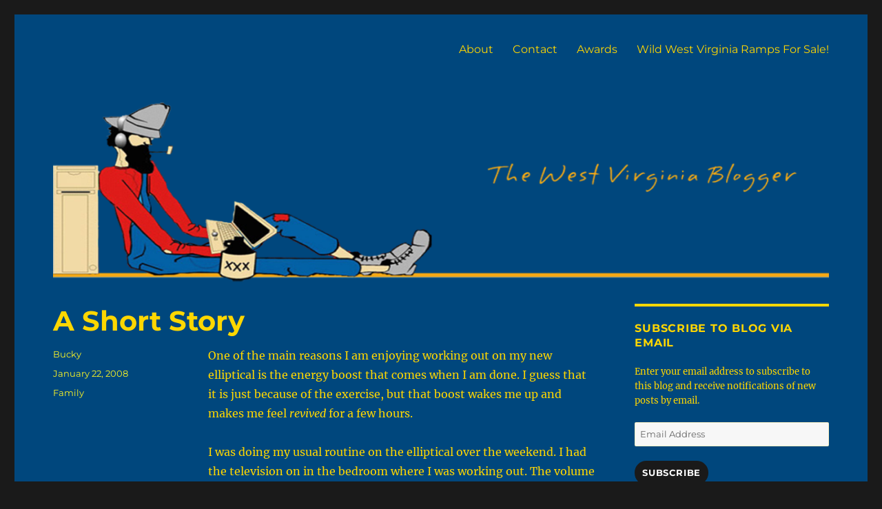

--- FILE ---
content_type: text/html; charset=UTF-8
request_url: https://bloggingwv.com/a-short-story/
body_size: 14774
content:
<!DOCTYPE html>
<html lang="en-US" class="no-js">
<head>
	<meta charset="UTF-8">
	<meta name="viewport" content="width=device-width, initial-scale=1">
	<link rel="profile" href="https://gmpg.org/xfn/11">
		<link rel="pingback" href="https://bloggingwv.com/xmlrpc.php">
		<script>(function(html){html.className = html.className.replace(/\bno-js\b/,'js')})(document.documentElement);</script>
<title>A Short Story &#8211; The WVb</title>
<meta name='robots' content='max-image-preview:large' />
<link rel='dns-prefetch' href='//stats.wp.com' />
<link rel='preconnect' href='//c0.wp.com' />
<link rel="alternate" type="application/rss+xml" title="The WVb &raquo; Feed" href="https://bloggingwv.com/feed/" />
<link rel="alternate" type="application/rss+xml" title="The WVb &raquo; Comments Feed" href="https://bloggingwv.com/comments/feed/" />
<link rel="alternate" type="application/rss+xml" title="The WVb &raquo; A Short Story Comments Feed" href="https://bloggingwv.com/a-short-story/feed/" />
<link rel="alternate" title="oEmbed (JSON)" type="application/json+oembed" href="https://bloggingwv.com/wp-json/oembed/1.0/embed?url=https%3A%2F%2Fbloggingwv.com%2Fa-short-story%2F" />
<link rel="alternate" title="oEmbed (XML)" type="text/xml+oembed" href="https://bloggingwv.com/wp-json/oembed/1.0/embed?url=https%3A%2F%2Fbloggingwv.com%2Fa-short-story%2F&#038;format=xml" />
<!-- bloggingwv.com is managing ads with Advanced Ads 2.0.16 – https://wpadvancedads.com/ --><script id="blogg-ready">
			window.advanced_ads_ready=function(e,a){a=a||"complete";var d=function(e){return"interactive"===a?"loading"!==e:"complete"===e};d(document.readyState)?e():document.addEventListener("readystatechange",(function(a){d(a.target.readyState)&&e()}),{once:"interactive"===a})},window.advanced_ads_ready_queue=window.advanced_ads_ready_queue||[];		</script>
		<style id='wp-img-auto-sizes-contain-inline-css'>
img:is([sizes=auto i],[sizes^="auto," i]){contain-intrinsic-size:3000px 1500px}
/*# sourceURL=wp-img-auto-sizes-contain-inline-css */
</style>

<link rel='stylesheet' id='twentysixteen-jetpack-css' href='https://c0.wp.com/p/jetpack/15.4/modules/theme-tools/compat/twentysixteen.css' media='all' />
<style id='wp-emoji-styles-inline-css'>

	img.wp-smiley, img.emoji {
		display: inline !important;
		border: none !important;
		box-shadow: none !important;
		height: 1em !important;
		width: 1em !important;
		margin: 0 0.07em !important;
		vertical-align: -0.1em !important;
		background: none !important;
		padding: 0 !important;
	}
/*# sourceURL=wp-emoji-styles-inline-css */
</style>
<link rel='stylesheet' id='wp-block-library-css' href='https://c0.wp.com/c/6.9/wp-includes/css/dist/block-library/style.min.css' media='all' />
<style id='wp-block-archives-inline-css'>
.wp-block-archives{box-sizing:border-box}.wp-block-archives-dropdown label{display:block}
/*# sourceURL=https://c0.wp.com/c/6.9/wp-includes/blocks/archives/style.min.css */
</style>
<style id='wp-block-heading-inline-css'>
h1:where(.wp-block-heading).has-background,h2:where(.wp-block-heading).has-background,h3:where(.wp-block-heading).has-background,h4:where(.wp-block-heading).has-background,h5:where(.wp-block-heading).has-background,h6:where(.wp-block-heading).has-background{padding:1.25em 2.375em}h1.has-text-align-left[style*=writing-mode]:where([style*=vertical-lr]),h1.has-text-align-right[style*=writing-mode]:where([style*=vertical-rl]),h2.has-text-align-left[style*=writing-mode]:where([style*=vertical-lr]),h2.has-text-align-right[style*=writing-mode]:where([style*=vertical-rl]),h3.has-text-align-left[style*=writing-mode]:where([style*=vertical-lr]),h3.has-text-align-right[style*=writing-mode]:where([style*=vertical-rl]),h4.has-text-align-left[style*=writing-mode]:where([style*=vertical-lr]),h4.has-text-align-right[style*=writing-mode]:where([style*=vertical-rl]),h5.has-text-align-left[style*=writing-mode]:where([style*=vertical-lr]),h5.has-text-align-right[style*=writing-mode]:where([style*=vertical-rl]),h6.has-text-align-left[style*=writing-mode]:where([style*=vertical-lr]),h6.has-text-align-right[style*=writing-mode]:where([style*=vertical-rl]){rotate:180deg}
/*# sourceURL=https://c0.wp.com/c/6.9/wp-includes/blocks/heading/style.min.css */
</style>
<style id='wp-block-image-inline-css'>
.wp-block-image>a,.wp-block-image>figure>a{display:inline-block}.wp-block-image img{box-sizing:border-box;height:auto;max-width:100%;vertical-align:bottom}@media not (prefers-reduced-motion){.wp-block-image img.hide{visibility:hidden}.wp-block-image img.show{animation:show-content-image .4s}}.wp-block-image[style*=border-radius] img,.wp-block-image[style*=border-radius]>a{border-radius:inherit}.wp-block-image.has-custom-border img{box-sizing:border-box}.wp-block-image.aligncenter{text-align:center}.wp-block-image.alignfull>a,.wp-block-image.alignwide>a{width:100%}.wp-block-image.alignfull img,.wp-block-image.alignwide img{height:auto;width:100%}.wp-block-image .aligncenter,.wp-block-image .alignleft,.wp-block-image .alignright,.wp-block-image.aligncenter,.wp-block-image.alignleft,.wp-block-image.alignright{display:table}.wp-block-image .aligncenter>figcaption,.wp-block-image .alignleft>figcaption,.wp-block-image .alignright>figcaption,.wp-block-image.aligncenter>figcaption,.wp-block-image.alignleft>figcaption,.wp-block-image.alignright>figcaption{caption-side:bottom;display:table-caption}.wp-block-image .alignleft{float:left;margin:.5em 1em .5em 0}.wp-block-image .alignright{float:right;margin:.5em 0 .5em 1em}.wp-block-image .aligncenter{margin-left:auto;margin-right:auto}.wp-block-image :where(figcaption){margin-bottom:1em;margin-top:.5em}.wp-block-image.is-style-circle-mask img{border-radius:9999px}@supports ((-webkit-mask-image:none) or (mask-image:none)) or (-webkit-mask-image:none){.wp-block-image.is-style-circle-mask img{border-radius:0;-webkit-mask-image:url('data:image/svg+xml;utf8,<svg viewBox="0 0 100 100" xmlns="http://www.w3.org/2000/svg"><circle cx="50" cy="50" r="50"/></svg>');mask-image:url('data:image/svg+xml;utf8,<svg viewBox="0 0 100 100" xmlns="http://www.w3.org/2000/svg"><circle cx="50" cy="50" r="50"/></svg>');mask-mode:alpha;-webkit-mask-position:center;mask-position:center;-webkit-mask-repeat:no-repeat;mask-repeat:no-repeat;-webkit-mask-size:contain;mask-size:contain}}:root :where(.wp-block-image.is-style-rounded img,.wp-block-image .is-style-rounded img){border-radius:9999px}.wp-block-image figure{margin:0}.wp-lightbox-container{display:flex;flex-direction:column;position:relative}.wp-lightbox-container img{cursor:zoom-in}.wp-lightbox-container img:hover+button{opacity:1}.wp-lightbox-container button{align-items:center;backdrop-filter:blur(16px) saturate(180%);background-color:#5a5a5a40;border:none;border-radius:4px;cursor:zoom-in;display:flex;height:20px;justify-content:center;opacity:0;padding:0;position:absolute;right:16px;text-align:center;top:16px;width:20px;z-index:100}@media not (prefers-reduced-motion){.wp-lightbox-container button{transition:opacity .2s ease}}.wp-lightbox-container button:focus-visible{outline:3px auto #5a5a5a40;outline:3px auto -webkit-focus-ring-color;outline-offset:3px}.wp-lightbox-container button:hover{cursor:pointer;opacity:1}.wp-lightbox-container button:focus{opacity:1}.wp-lightbox-container button:focus,.wp-lightbox-container button:hover,.wp-lightbox-container button:not(:hover):not(:active):not(.has-background){background-color:#5a5a5a40;border:none}.wp-lightbox-overlay{box-sizing:border-box;cursor:zoom-out;height:100vh;left:0;overflow:hidden;position:fixed;top:0;visibility:hidden;width:100%;z-index:100000}.wp-lightbox-overlay .close-button{align-items:center;cursor:pointer;display:flex;justify-content:center;min-height:40px;min-width:40px;padding:0;position:absolute;right:calc(env(safe-area-inset-right) + 16px);top:calc(env(safe-area-inset-top) + 16px);z-index:5000000}.wp-lightbox-overlay .close-button:focus,.wp-lightbox-overlay .close-button:hover,.wp-lightbox-overlay .close-button:not(:hover):not(:active):not(.has-background){background:none;border:none}.wp-lightbox-overlay .lightbox-image-container{height:var(--wp--lightbox-container-height);left:50%;overflow:hidden;position:absolute;top:50%;transform:translate(-50%,-50%);transform-origin:top left;width:var(--wp--lightbox-container-width);z-index:9999999999}.wp-lightbox-overlay .wp-block-image{align-items:center;box-sizing:border-box;display:flex;height:100%;justify-content:center;margin:0;position:relative;transform-origin:0 0;width:100%;z-index:3000000}.wp-lightbox-overlay .wp-block-image img{height:var(--wp--lightbox-image-height);min-height:var(--wp--lightbox-image-height);min-width:var(--wp--lightbox-image-width);width:var(--wp--lightbox-image-width)}.wp-lightbox-overlay .wp-block-image figcaption{display:none}.wp-lightbox-overlay button{background:none;border:none}.wp-lightbox-overlay .scrim{background-color:#fff;height:100%;opacity:.9;position:absolute;width:100%;z-index:2000000}.wp-lightbox-overlay.active{visibility:visible}@media not (prefers-reduced-motion){.wp-lightbox-overlay.active{animation:turn-on-visibility .25s both}.wp-lightbox-overlay.active img{animation:turn-on-visibility .35s both}.wp-lightbox-overlay.show-closing-animation:not(.active){animation:turn-off-visibility .35s both}.wp-lightbox-overlay.show-closing-animation:not(.active) img{animation:turn-off-visibility .25s both}.wp-lightbox-overlay.zoom.active{animation:none;opacity:1;visibility:visible}.wp-lightbox-overlay.zoom.active .lightbox-image-container{animation:lightbox-zoom-in .4s}.wp-lightbox-overlay.zoom.active .lightbox-image-container img{animation:none}.wp-lightbox-overlay.zoom.active .scrim{animation:turn-on-visibility .4s forwards}.wp-lightbox-overlay.zoom.show-closing-animation:not(.active){animation:none}.wp-lightbox-overlay.zoom.show-closing-animation:not(.active) .lightbox-image-container{animation:lightbox-zoom-out .4s}.wp-lightbox-overlay.zoom.show-closing-animation:not(.active) .lightbox-image-container img{animation:none}.wp-lightbox-overlay.zoom.show-closing-animation:not(.active) .scrim{animation:turn-off-visibility .4s forwards}}@keyframes show-content-image{0%{visibility:hidden}99%{visibility:hidden}to{visibility:visible}}@keyframes turn-on-visibility{0%{opacity:0}to{opacity:1}}@keyframes turn-off-visibility{0%{opacity:1;visibility:visible}99%{opacity:0;visibility:visible}to{opacity:0;visibility:hidden}}@keyframes lightbox-zoom-in{0%{transform:translate(calc((-100vw + var(--wp--lightbox-scrollbar-width))/2 + var(--wp--lightbox-initial-left-position)),calc(-50vh + var(--wp--lightbox-initial-top-position))) scale(var(--wp--lightbox-scale))}to{transform:translate(-50%,-50%) scale(1)}}@keyframes lightbox-zoom-out{0%{transform:translate(-50%,-50%) scale(1);visibility:visible}99%{visibility:visible}to{transform:translate(calc((-100vw + var(--wp--lightbox-scrollbar-width))/2 + var(--wp--lightbox-initial-left-position)),calc(-50vh + var(--wp--lightbox-initial-top-position))) scale(var(--wp--lightbox-scale));visibility:hidden}}
/*# sourceURL=https://c0.wp.com/c/6.9/wp-includes/blocks/image/style.min.css */
</style>
<style id='wp-block-image-theme-inline-css'>
:root :where(.wp-block-image figcaption){color:#555;font-size:13px;text-align:center}.is-dark-theme :root :where(.wp-block-image figcaption){color:#ffffffa6}.wp-block-image{margin:0 0 1em}
/*# sourceURL=https://c0.wp.com/c/6.9/wp-includes/blocks/image/theme.min.css */
</style>
<style id='wp-block-columns-inline-css'>
.wp-block-columns{box-sizing:border-box;display:flex;flex-wrap:wrap!important}@media (min-width:782px){.wp-block-columns{flex-wrap:nowrap!important}}.wp-block-columns{align-items:normal!important}.wp-block-columns.are-vertically-aligned-top{align-items:flex-start}.wp-block-columns.are-vertically-aligned-center{align-items:center}.wp-block-columns.are-vertically-aligned-bottom{align-items:flex-end}@media (max-width:781px){.wp-block-columns:not(.is-not-stacked-on-mobile)>.wp-block-column{flex-basis:100%!important}}@media (min-width:782px){.wp-block-columns:not(.is-not-stacked-on-mobile)>.wp-block-column{flex-basis:0;flex-grow:1}.wp-block-columns:not(.is-not-stacked-on-mobile)>.wp-block-column[style*=flex-basis]{flex-grow:0}}.wp-block-columns.is-not-stacked-on-mobile{flex-wrap:nowrap!important}.wp-block-columns.is-not-stacked-on-mobile>.wp-block-column{flex-basis:0;flex-grow:1}.wp-block-columns.is-not-stacked-on-mobile>.wp-block-column[style*=flex-basis]{flex-grow:0}:where(.wp-block-columns){margin-bottom:1.75em}:where(.wp-block-columns.has-background){padding:1.25em 2.375em}.wp-block-column{flex-grow:1;min-width:0;overflow-wrap:break-word;word-break:break-word}.wp-block-column.is-vertically-aligned-top{align-self:flex-start}.wp-block-column.is-vertically-aligned-center{align-self:center}.wp-block-column.is-vertically-aligned-bottom{align-self:flex-end}.wp-block-column.is-vertically-aligned-stretch{align-self:stretch}.wp-block-column.is-vertically-aligned-bottom,.wp-block-column.is-vertically-aligned-center,.wp-block-column.is-vertically-aligned-top{width:100%}
/*# sourceURL=https://c0.wp.com/c/6.9/wp-includes/blocks/columns/style.min.css */
</style>
<style id='global-styles-inline-css'>
:root{--wp--preset--aspect-ratio--square: 1;--wp--preset--aspect-ratio--4-3: 4/3;--wp--preset--aspect-ratio--3-4: 3/4;--wp--preset--aspect-ratio--3-2: 3/2;--wp--preset--aspect-ratio--2-3: 2/3;--wp--preset--aspect-ratio--16-9: 16/9;--wp--preset--aspect-ratio--9-16: 9/16;--wp--preset--color--black: #000000;--wp--preset--color--cyan-bluish-gray: #abb8c3;--wp--preset--color--white: #fff;--wp--preset--color--pale-pink: #f78da7;--wp--preset--color--vivid-red: #cf2e2e;--wp--preset--color--luminous-vivid-orange: #ff6900;--wp--preset--color--luminous-vivid-amber: #fcb900;--wp--preset--color--light-green-cyan: #7bdcb5;--wp--preset--color--vivid-green-cyan: #00d084;--wp--preset--color--pale-cyan-blue: #8ed1fc;--wp--preset--color--vivid-cyan-blue: #0693e3;--wp--preset--color--vivid-purple: #9b51e0;--wp--preset--color--dark-gray: #1a1a1a;--wp--preset--color--medium-gray: #686868;--wp--preset--color--light-gray: #e5e5e5;--wp--preset--color--blue-gray: #4d545c;--wp--preset--color--bright-blue: #007acc;--wp--preset--color--light-blue: #9adffd;--wp--preset--color--dark-brown: #402b30;--wp--preset--color--medium-brown: #774e24;--wp--preset--color--dark-red: #640c1f;--wp--preset--color--bright-red: #ff675f;--wp--preset--color--yellow: #ffef8e;--wp--preset--gradient--vivid-cyan-blue-to-vivid-purple: linear-gradient(135deg,rgb(6,147,227) 0%,rgb(155,81,224) 100%);--wp--preset--gradient--light-green-cyan-to-vivid-green-cyan: linear-gradient(135deg,rgb(122,220,180) 0%,rgb(0,208,130) 100%);--wp--preset--gradient--luminous-vivid-amber-to-luminous-vivid-orange: linear-gradient(135deg,rgb(252,185,0) 0%,rgb(255,105,0) 100%);--wp--preset--gradient--luminous-vivid-orange-to-vivid-red: linear-gradient(135deg,rgb(255,105,0) 0%,rgb(207,46,46) 100%);--wp--preset--gradient--very-light-gray-to-cyan-bluish-gray: linear-gradient(135deg,rgb(238,238,238) 0%,rgb(169,184,195) 100%);--wp--preset--gradient--cool-to-warm-spectrum: linear-gradient(135deg,rgb(74,234,220) 0%,rgb(151,120,209) 20%,rgb(207,42,186) 40%,rgb(238,44,130) 60%,rgb(251,105,98) 80%,rgb(254,248,76) 100%);--wp--preset--gradient--blush-light-purple: linear-gradient(135deg,rgb(255,206,236) 0%,rgb(152,150,240) 100%);--wp--preset--gradient--blush-bordeaux: linear-gradient(135deg,rgb(254,205,165) 0%,rgb(254,45,45) 50%,rgb(107,0,62) 100%);--wp--preset--gradient--luminous-dusk: linear-gradient(135deg,rgb(255,203,112) 0%,rgb(199,81,192) 50%,rgb(65,88,208) 100%);--wp--preset--gradient--pale-ocean: linear-gradient(135deg,rgb(255,245,203) 0%,rgb(182,227,212) 50%,rgb(51,167,181) 100%);--wp--preset--gradient--electric-grass: linear-gradient(135deg,rgb(202,248,128) 0%,rgb(113,206,126) 100%);--wp--preset--gradient--midnight: linear-gradient(135deg,rgb(2,3,129) 0%,rgb(40,116,252) 100%);--wp--preset--font-size--small: 13px;--wp--preset--font-size--medium: 20px;--wp--preset--font-size--large: 36px;--wp--preset--font-size--x-large: 42px;--wp--preset--spacing--20: 0.44rem;--wp--preset--spacing--30: 0.67rem;--wp--preset--spacing--40: 1rem;--wp--preset--spacing--50: 1.5rem;--wp--preset--spacing--60: 2.25rem;--wp--preset--spacing--70: 3.38rem;--wp--preset--spacing--80: 5.06rem;--wp--preset--shadow--natural: 6px 6px 9px rgba(0, 0, 0, 0.2);--wp--preset--shadow--deep: 12px 12px 50px rgba(0, 0, 0, 0.4);--wp--preset--shadow--sharp: 6px 6px 0px rgba(0, 0, 0, 0.2);--wp--preset--shadow--outlined: 6px 6px 0px -3px rgb(255, 255, 255), 6px 6px rgb(0, 0, 0);--wp--preset--shadow--crisp: 6px 6px 0px rgb(0, 0, 0);}:where(.is-layout-flex){gap: 0.5em;}:where(.is-layout-grid){gap: 0.5em;}body .is-layout-flex{display: flex;}.is-layout-flex{flex-wrap: wrap;align-items: center;}.is-layout-flex > :is(*, div){margin: 0;}body .is-layout-grid{display: grid;}.is-layout-grid > :is(*, div){margin: 0;}:where(.wp-block-columns.is-layout-flex){gap: 2em;}:where(.wp-block-columns.is-layout-grid){gap: 2em;}:where(.wp-block-post-template.is-layout-flex){gap: 1.25em;}:where(.wp-block-post-template.is-layout-grid){gap: 1.25em;}.has-black-color{color: var(--wp--preset--color--black) !important;}.has-cyan-bluish-gray-color{color: var(--wp--preset--color--cyan-bluish-gray) !important;}.has-white-color{color: var(--wp--preset--color--white) !important;}.has-pale-pink-color{color: var(--wp--preset--color--pale-pink) !important;}.has-vivid-red-color{color: var(--wp--preset--color--vivid-red) !important;}.has-luminous-vivid-orange-color{color: var(--wp--preset--color--luminous-vivid-orange) !important;}.has-luminous-vivid-amber-color{color: var(--wp--preset--color--luminous-vivid-amber) !important;}.has-light-green-cyan-color{color: var(--wp--preset--color--light-green-cyan) !important;}.has-vivid-green-cyan-color{color: var(--wp--preset--color--vivid-green-cyan) !important;}.has-pale-cyan-blue-color{color: var(--wp--preset--color--pale-cyan-blue) !important;}.has-vivid-cyan-blue-color{color: var(--wp--preset--color--vivid-cyan-blue) !important;}.has-vivid-purple-color{color: var(--wp--preset--color--vivid-purple) !important;}.has-black-background-color{background-color: var(--wp--preset--color--black) !important;}.has-cyan-bluish-gray-background-color{background-color: var(--wp--preset--color--cyan-bluish-gray) !important;}.has-white-background-color{background-color: var(--wp--preset--color--white) !important;}.has-pale-pink-background-color{background-color: var(--wp--preset--color--pale-pink) !important;}.has-vivid-red-background-color{background-color: var(--wp--preset--color--vivid-red) !important;}.has-luminous-vivid-orange-background-color{background-color: var(--wp--preset--color--luminous-vivid-orange) !important;}.has-luminous-vivid-amber-background-color{background-color: var(--wp--preset--color--luminous-vivid-amber) !important;}.has-light-green-cyan-background-color{background-color: var(--wp--preset--color--light-green-cyan) !important;}.has-vivid-green-cyan-background-color{background-color: var(--wp--preset--color--vivid-green-cyan) !important;}.has-pale-cyan-blue-background-color{background-color: var(--wp--preset--color--pale-cyan-blue) !important;}.has-vivid-cyan-blue-background-color{background-color: var(--wp--preset--color--vivid-cyan-blue) !important;}.has-vivid-purple-background-color{background-color: var(--wp--preset--color--vivid-purple) !important;}.has-black-border-color{border-color: var(--wp--preset--color--black) !important;}.has-cyan-bluish-gray-border-color{border-color: var(--wp--preset--color--cyan-bluish-gray) !important;}.has-white-border-color{border-color: var(--wp--preset--color--white) !important;}.has-pale-pink-border-color{border-color: var(--wp--preset--color--pale-pink) !important;}.has-vivid-red-border-color{border-color: var(--wp--preset--color--vivid-red) !important;}.has-luminous-vivid-orange-border-color{border-color: var(--wp--preset--color--luminous-vivid-orange) !important;}.has-luminous-vivid-amber-border-color{border-color: var(--wp--preset--color--luminous-vivid-amber) !important;}.has-light-green-cyan-border-color{border-color: var(--wp--preset--color--light-green-cyan) !important;}.has-vivid-green-cyan-border-color{border-color: var(--wp--preset--color--vivid-green-cyan) !important;}.has-pale-cyan-blue-border-color{border-color: var(--wp--preset--color--pale-cyan-blue) !important;}.has-vivid-cyan-blue-border-color{border-color: var(--wp--preset--color--vivid-cyan-blue) !important;}.has-vivid-purple-border-color{border-color: var(--wp--preset--color--vivid-purple) !important;}.has-vivid-cyan-blue-to-vivid-purple-gradient-background{background: var(--wp--preset--gradient--vivid-cyan-blue-to-vivid-purple) !important;}.has-light-green-cyan-to-vivid-green-cyan-gradient-background{background: var(--wp--preset--gradient--light-green-cyan-to-vivid-green-cyan) !important;}.has-luminous-vivid-amber-to-luminous-vivid-orange-gradient-background{background: var(--wp--preset--gradient--luminous-vivid-amber-to-luminous-vivid-orange) !important;}.has-luminous-vivid-orange-to-vivid-red-gradient-background{background: var(--wp--preset--gradient--luminous-vivid-orange-to-vivid-red) !important;}.has-very-light-gray-to-cyan-bluish-gray-gradient-background{background: var(--wp--preset--gradient--very-light-gray-to-cyan-bluish-gray) !important;}.has-cool-to-warm-spectrum-gradient-background{background: var(--wp--preset--gradient--cool-to-warm-spectrum) !important;}.has-blush-light-purple-gradient-background{background: var(--wp--preset--gradient--blush-light-purple) !important;}.has-blush-bordeaux-gradient-background{background: var(--wp--preset--gradient--blush-bordeaux) !important;}.has-luminous-dusk-gradient-background{background: var(--wp--preset--gradient--luminous-dusk) !important;}.has-pale-ocean-gradient-background{background: var(--wp--preset--gradient--pale-ocean) !important;}.has-electric-grass-gradient-background{background: var(--wp--preset--gradient--electric-grass) !important;}.has-midnight-gradient-background{background: var(--wp--preset--gradient--midnight) !important;}.has-small-font-size{font-size: var(--wp--preset--font-size--small) !important;}.has-medium-font-size{font-size: var(--wp--preset--font-size--medium) !important;}.has-large-font-size{font-size: var(--wp--preset--font-size--large) !important;}.has-x-large-font-size{font-size: var(--wp--preset--font-size--x-large) !important;}
:where(.wp-block-columns.is-layout-flex){gap: 2em;}:where(.wp-block-columns.is-layout-grid){gap: 2em;}
/*# sourceURL=global-styles-inline-css */
</style>
<style id='core-block-supports-inline-css'>
.wp-container-core-columns-is-layout-9d6595d7{flex-wrap:nowrap;}
/*# sourceURL=core-block-supports-inline-css */
</style>

<style id='classic-theme-styles-inline-css'>
/*! This file is auto-generated */
.wp-block-button__link{color:#fff;background-color:#32373c;border-radius:9999px;box-shadow:none;text-decoration:none;padding:calc(.667em + 2px) calc(1.333em + 2px);font-size:1.125em}.wp-block-file__button{background:#32373c;color:#fff;text-decoration:none}
/*# sourceURL=/wp-includes/css/classic-themes.min.css */
</style>
<link rel='stylesheet' id='twentysixteen-fonts-css' href='https://bloggingwv.com/wp-content/themes/twentysixteen/fonts/merriweather-plus-montserrat-plus-inconsolata.css?ver=20230328' media='all' />
<link rel='stylesheet' id='genericons-css' href='https://c0.wp.com/p/jetpack/15.4/_inc/genericons/genericons/genericons.css' media='all' />
<link rel='stylesheet' id='twentysixteen-style-css' href='https://bloggingwv.com/wp-content/themes/twentysixteen/style.css?ver=20240716' media='all' />
<style id='twentysixteen-style-inline-css'>

		/* Custom Page Background Color */
		.site {
			background-color: #00477d;
		}

		mark,
		ins,
		button,
		button[disabled]:hover,
		button[disabled]:focus,
		input[type="button"],
		input[type="button"][disabled]:hover,
		input[type="button"][disabled]:focus,
		input[type="reset"],
		input[type="reset"][disabled]:hover,
		input[type="reset"][disabled]:focus,
		input[type="submit"],
		input[type="submit"][disabled]:hover,
		input[type="submit"][disabled]:focus,
		.menu-toggle.toggled-on,
		.menu-toggle.toggled-on:hover,
		.menu-toggle.toggled-on:focus,
		.pagination .prev,
		.pagination .next,
		.pagination .prev:hover,
		.pagination .prev:focus,
		.pagination .next:hover,
		.pagination .next:focus,
		.pagination .nav-links:before,
		.pagination .nav-links:after,
		.widget_calendar tbody a,
		.widget_calendar tbody a:hover,
		.widget_calendar tbody a:focus,
		.page-links a,
		.page-links a:hover,
		.page-links a:focus {
			color: #00477d;
		}

		@media screen and (min-width: 56.875em) {
			.main-navigation ul ul li {
				background-color: #00477d;
			}

			.main-navigation ul ul:after {
				border-top-color: #00477d;
				border-bottom-color: #00477d;
			}
		}
	

		/* Custom Link Color */
		.menu-toggle:hover,
		.menu-toggle:focus,
		a,
		.main-navigation a:hover,
		.main-navigation a:focus,
		.dropdown-toggle:hover,
		.dropdown-toggle:focus,
		.social-navigation a:hover:before,
		.social-navigation a:focus:before,
		.post-navigation a:hover .post-title,
		.post-navigation a:focus .post-title,
		.tagcloud a:hover,
		.tagcloud a:focus,
		.site-branding .site-title a:hover,
		.site-branding .site-title a:focus,
		.entry-title a:hover,
		.entry-title a:focus,
		.entry-footer a:hover,
		.entry-footer a:focus,
		.comment-metadata a:hover,
		.comment-metadata a:focus,
		.pingback .comment-edit-link:hover,
		.pingback .comment-edit-link:focus,
		.comment-reply-link,
		.comment-reply-link:hover,
		.comment-reply-link:focus,
		.required,
		.site-info a:hover,
		.site-info a:focus {
			color: #c4b43c;
		}

		mark,
		ins,
		button:hover,
		button:focus,
		input[type="button"]:hover,
		input[type="button"]:focus,
		input[type="reset"]:hover,
		input[type="reset"]:focus,
		input[type="submit"]:hover,
		input[type="submit"]:focus,
		.pagination .prev:hover,
		.pagination .prev:focus,
		.pagination .next:hover,
		.pagination .next:focus,
		.widget_calendar tbody a,
		.page-links a:hover,
		.page-links a:focus {
			background-color: #c4b43c;
		}

		input[type="date"]:focus,
		input[type="time"]:focus,
		input[type="datetime-local"]:focus,
		input[type="week"]:focus,
		input[type="month"]:focus,
		input[type="text"]:focus,
		input[type="email"]:focus,
		input[type="url"]:focus,
		input[type="password"]:focus,
		input[type="search"]:focus,
		input[type="tel"]:focus,
		input[type="number"]:focus,
		textarea:focus,
		.tagcloud a:hover,
		.tagcloud a:focus,
		.menu-toggle:hover,
		.menu-toggle:focus {
			border-color: #c4b43c;
		}

		@media screen and (min-width: 56.875em) {
			.main-navigation li:hover > a,
			.main-navigation li.focus > a {
				color: #c4b43c;
			}
		}
	

		/* Custom Main Text Color */
		body,
		blockquote cite,
		blockquote small,
		.main-navigation a,
		.menu-toggle,
		.dropdown-toggle,
		.social-navigation a,
		.post-navigation a,
		.pagination a:hover,
		.pagination a:focus,
		.widget-title a,
		.site-branding .site-title a,
		.entry-title a,
		.page-links > .page-links-title,
		.comment-author,
		.comment-reply-title small a:hover,
		.comment-reply-title small a:focus {
			color: #ffd700
		}

		blockquote,
		.menu-toggle.toggled-on,
		.menu-toggle.toggled-on:hover,
		.menu-toggle.toggled-on:focus,
		.post-navigation,
		.post-navigation div + div,
		.pagination,
		.widget,
		.page-header,
		.page-links a,
		.comments-title,
		.comment-reply-title {
			border-color: #ffd700;
		}

		button,
		button[disabled]:hover,
		button[disabled]:focus,
		input[type="button"],
		input[type="button"][disabled]:hover,
		input[type="button"][disabled]:focus,
		input[type="reset"],
		input[type="reset"][disabled]:hover,
		input[type="reset"][disabled]:focus,
		input[type="submit"],
		input[type="submit"][disabled]:hover,
		input[type="submit"][disabled]:focus,
		.menu-toggle.toggled-on,
		.menu-toggle.toggled-on:hover,
		.menu-toggle.toggled-on:focus,
		.pagination:before,
		.pagination:after,
		.pagination .prev,
		.pagination .next,
		.page-links a {
			background-color: #ffd700;
		}

		/* Border Color */
		fieldset,
		pre,
		abbr,
		acronym,
		table,
		th,
		td,
		input[type="date"],
		input[type="time"],
		input[type="datetime-local"],
		input[type="week"],
		input[type="month"],
		input[type="text"],
		input[type="email"],
		input[type="url"],
		input[type="password"],
		input[type="search"],
		input[type="tel"],
		input[type="number"],
		textarea,
		.main-navigation li,
		.main-navigation .primary-menu,
		.menu-toggle,
		.dropdown-toggle:after,
		.social-navigation a,
		.image-navigation,
		.comment-navigation,
		.tagcloud a,
		.entry-content,
		.entry-summary,
		.page-links a,
		.page-links > span,
		.comment-list article,
		.comment-list .pingback,
		.comment-list .trackback,
		.comment-reply-link,
		.no-comments,
		.widecolumn .mu_register .mu_alert {
			border-color: #ffd700; /* Fallback for IE7 and IE8 */
			border-color: rgba( 255, 215, 0, 0.2);
		}

		hr,
		code {
			background-color: #ffd700; /* Fallback for IE7 and IE8 */
			background-color: rgba( 255, 215, 0, 0.2);
		}

		@media screen and (min-width: 56.875em) {
			.main-navigation ul ul,
			.main-navigation ul ul li {
				border-color: rgba( 255, 215, 0, 0.2);
			}

			.main-navigation ul ul:before {
				border-top-color: rgba( 255, 215, 0, 0.2);
				border-bottom-color: rgba( 255, 215, 0, 0.2);
			}
		}
	

		/* Custom Secondary Text Color */

		/**
		 * IE8 and earlier will drop any block with CSS3 selectors.
		 * Do not combine these styles with the next block.
		 */
		body:not(.search-results) .entry-summary {
			color: #fff723;
		}

		blockquote,
		.post-password-form label,
		a:hover,
		a:focus,
		a:active,
		.post-navigation .meta-nav,
		.image-navigation,
		.comment-navigation,
		.widget_recent_entries .post-date,
		.widget_rss .rss-date,
		.widget_rss cite,
		.site-description,
		.author-bio,
		.entry-footer,
		.entry-footer a,
		.sticky-post,
		.taxonomy-description,
		.entry-caption,
		.comment-metadata,
		.pingback .edit-link,
		.comment-metadata a,
		.pingback .comment-edit-link,
		.comment-form label,
		.comment-notes,
		.comment-awaiting-moderation,
		.logged-in-as,
		.form-allowed-tags,
		.site-info,
		.site-info a,
		.wp-caption .wp-caption-text,
		.gallery-caption,
		.widecolumn label,
		.widecolumn .mu_register label {
			color: #fff723;
		}

		.widget_calendar tbody a:hover,
		.widget_calendar tbody a:focus {
			background-color: #fff723;
		}
	
/*# sourceURL=twentysixteen-style-inline-css */
</style>
<link rel='stylesheet' id='twentysixteen-block-style-css' href='https://bloggingwv.com/wp-content/themes/twentysixteen/css/blocks.css?ver=20240117' media='all' />
<link rel='stylesheet' id='jetpack-subscriptions-css' href='https://c0.wp.com/p/jetpack/15.4/_inc/build/subscriptions/subscriptions.min.css' media='all' />
<link rel='stylesheet' id='wp-add-custom-css-css' href='https://bloggingwv.com?display_custom_css=css&#038;ver=50cf96dac2d389cb6b2ca1d9c7cfc56a' media='all' />
<script src="https://c0.wp.com/c/6.9/wp-includes/js/jquery/jquery.min.js" id="jquery-core-js"></script>
<script src="https://c0.wp.com/c/6.9/wp-includes/js/jquery/jquery-migrate.min.js" id="jquery-migrate-js"></script>
<script id="twentysixteen-script-js-extra">
var screenReaderText = {"expand":"expand child menu","collapse":"collapse child menu"};
//# sourceURL=twentysixteen-script-js-extra
</script>
<script src="https://bloggingwv.com/wp-content/themes/twentysixteen/js/functions.js?ver=20230629" id="twentysixteen-script-js" defer data-wp-strategy="defer"></script>
<link rel="https://api.w.org/" href="https://bloggingwv.com/wp-json/" /><link rel="alternate" title="JSON" type="application/json" href="https://bloggingwv.com/wp-json/wp/v2/posts/1127" /><link rel="EditURI" type="application/rsd+xml" title="RSD" href="https://bloggingwv.com/xmlrpc.php?rsd" />

<link rel="canonical" href="https://bloggingwv.com/a-short-story/" />
<link rel='shortlink' href='https://bloggingwv.com/?p=1127' />
	<style>img#wpstats{display:none}</style>
				<style type="text/css" id="twentysixteen-header-css">
		.site-branding {
			margin: 0 auto 0 0;
		}

		.site-branding .site-title,
		.site-description {
			clip: rect(1px, 1px, 1px, 1px);
			position: absolute;
		}
		</style>
		<link rel="icon" href="https://bloggingwv.com/wp-content/uploads/2015/10/cropped-wv-logo-32x32.jpg" sizes="32x32" />
<link rel="icon" href="https://bloggingwv.com/wp-content/uploads/2015/10/cropped-wv-logo-192x192.jpg" sizes="192x192" />
<link rel="apple-touch-icon" href="https://bloggingwv.com/wp-content/uploads/2015/10/cropped-wv-logo-180x180.jpg" />
<meta name="msapplication-TileImage" content="https://bloggingwv.com/wp-content/uploads/2015/10/cropped-wv-logo-270x270.jpg" />
</head>

<body data-rsssl=1 class="wp-singular post-template-default single single-post postid-1127 single-format-standard wp-embed-responsive wp-theme-twentysixteen aa-prefix-blogg-">
<div id="page" class="site">
	<div class="site-inner">
		<a class="skip-link screen-reader-text" href="#content">
			Skip to content		</a>

		<header id="masthead" class="site-header">
			<div class="site-header-main">
				<div class="site-branding">
					
											<p class="site-title"><a href="https://bloggingwv.com/" rel="home">The WVb</a></p>
												<p class="site-description">(The West Virginia Blogger)</p>
									</div><!-- .site-branding -->

									<button id="menu-toggle" class="menu-toggle">Menu</button>

					<div id="site-header-menu" class="site-header-menu">
													<nav id="site-navigation" class="main-navigation" aria-label="Primary Menu">
								<div class="menu-nav-container"><ul id="menu-nav" class="primary-menu"><li id="menu-item-5828" class="menu-item menu-item-type-post_type menu-item-object-page menu-item-5828"><a href="https://bloggingwv.com/about/">About</a></li>
<li id="menu-item-5829" class="menu-item menu-item-type-post_type menu-item-object-page menu-item-5829"><a href="https://bloggingwv.com/contact/">Contact</a></li>
<li id="menu-item-5827" class="menu-item menu-item-type-post_type menu-item-object-page menu-item-5827"><a href="https://bloggingwv.com/awards/">Awards</a></li>
<li id="menu-item-3568" class="menu-item menu-item-type-post_type menu-item-object-page menu-item-3568"><a href="https://bloggingwv.com/wild-ramps-for-sale/">Wild West Virginia Ramps For Sale!</a></li>
</ul></div>							</nav><!-- .main-navigation -->
						
											</div><!-- .site-header-menu -->
							</div><!-- .site-header-main -->

											<div class="header-image">
					<a href="https://bloggingwv.com/" rel="home">
						<img src="https://bloggingwv.com/wp-content/uploads/2017/06/the_wvb_header_7.png" width="1200" height="280" alt="The WVb" sizes="(max-width: 709px) 85vw, (max-width: 909px) 81vw, (max-width: 1362px) 88vw, 1200px" srcset="https://bloggingwv.com/wp-content/uploads/2017/06/the_wvb_header_7.png 1200w, https://bloggingwv.com/wp-content/uploads/2017/06/the_wvb_header_7-150x35.png 150w, https://bloggingwv.com/wp-content/uploads/2017/06/the_wvb_header_7-800x187.png 800w, https://bloggingwv.com/wp-content/uploads/2017/06/the_wvb_header_7-768x179.png 768w, https://bloggingwv.com/wp-content/uploads/2017/06/the_wvb_header_7-1024x239.png 1024w" decoding="async" fetchpriority="high" />					</a>
				</div><!-- .header-image -->
					</header><!-- .site-header -->

		<div id="content" class="site-content">

<div id="primary" class="content-area">
	<main id="main" class="site-main">
		
<article id="post-1127" class="post-1127 post type-post status-publish format-standard hentry category-family">
	<header class="entry-header">
		<h1 class="entry-title">A Short Story</h1>	</header><!-- .entry-header -->

	
	
	<div class="entry-content">
		<p>One of the main reasons I am enjoying working out on my new elliptical is the energy boost that comes when I am done. I guess that it is just because of the exercise, but that boost wakes me up and makes me feel <em>revived</em> for a few hours.</p>
<p>I was doing my usual routine on the elliptical over the weekend. I had the television on in the bedroom where I was working out. The volume was low so I didn&#8217;t disturb anyone (the elliptical makes no noise). I was startled by a loud bang / pop that sounded like someone popping a brown paper bag that was full of air. This sound was immediately followed by shrieks of pain, several nasty curse words, and ultimately some whimpering, whining, and crying.</p>
<p>I stopped my workout short and ran to see what was going on. I found my wife in the floor holding her foot and trying not to cry. I asked her what happened, then I noticed that the baby gate looked as if someone had kicked it across the room. She had stepped over it just fine with her first foot, but the second foot was a few inches shy of clearing it. Her pinky toe had slammed into the top of the gate causing all sorts of problems. One of which was a broken toe&#8230;</p>
<p>It turned a lovely shade of purple in only a few minutes. She can barely stand on it now, so there will be no elliptical exercise for her for a few days / weeks. The worst part about it&#8230; ?  She broke this same toe about 2 years ago when she was walking through the kitchen and kicked the kitchen table leg..heh.</p>
	</div><!-- .entry-content -->

	<footer class="entry-footer">
		<span class="byline"><span class="author vcard"><span class="screen-reader-text">Author </span> <a class="url fn n" href="https://bloggingwv.com/author/admin/">Bucky</a></span></span><span class="posted-on"><span class="screen-reader-text">Posted on </span><a href="https://bloggingwv.com/a-short-story/" rel="bookmark"><time class="entry-date published" datetime="2008-01-22T07:12:29-05:00">January 22, 2008</time><time class="updated" datetime="2014-04-25T05:41:54-04:00">April 25, 2014</time></a></span><span class="cat-links"><span class="screen-reader-text">Categories </span><a href="https://bloggingwv.com/category/family/" rel="category tag">Family</a></span>			</footer><!-- .entry-footer -->
</article><!-- #post-1127 -->

<div id="comments" class="comments-area">

			<h2 class="comments-title">
			2 thoughts on &ldquo;A Short Story&rdquo;		</h2>

		
		<ol class="comment-list">
					<li id="comment-7622" class="comment even thread-even depth-1">
			<article id="div-comment-7622" class="comment-body">
				<footer class="comment-meta">
					<div class="comment-author vcard">
												<b class="fn"><a href="http://atommagazine.com" class="url" rel="ugc external nofollow">Troy Allen</a></b> <span class="says">says:</span>					</div><!-- .comment-author -->

					<div class="comment-metadata">
						<a href="https://bloggingwv.com/a-short-story/#comment-7622"><time datetime="2008-01-22T20:30:13-05:00">January 22, 2008 at 8:30 pm</time></a>					</div><!-- .comment-metadata -->

									</footer><!-- .comment-meta -->

				<div class="comment-content">
					<p>Sorry to hear that your wife got injured&#8230;I hope it heals quickly. I too love working out on my elliptical trainer. You may enjoy this post on my blog about the topic:</p>
<p><a href="http://atommagazine.com/getting-the-most-out-of-an-elliptical-workout/" rel="nofollow ugc">http://atommagazine.com/getting-the-most-out-of-an-elliptical-workout/</a></p>
<p>Regards,<br />
Troy</p>
				</div><!-- .comment-content -->

				<div class="reply"><a rel="nofollow" class="comment-reply-link" href="https://bloggingwv.com/a-short-story/?replytocom=7622#respond" data-commentid="7622" data-postid="1127" data-belowelement="div-comment-7622" data-respondelement="respond" data-replyto="Reply to Troy Allen" aria-label="Reply to Troy Allen">Reply</a></div>			</article><!-- .comment-body -->
		</li><!-- #comment-## -->
		<li id="comment-7627" class="comment odd alt thread-odd thread-alt depth-1">
			<article id="div-comment-7627" class="comment-body">
				<footer class="comment-meta">
					<div class="comment-author vcard">
												<b class="fn"><a href="http://www.crm-software-guide.com" class="url" rel="ugc external nofollow">Tess</a></b> <span class="says">says:</span>					</div><!-- .comment-author -->

					<div class="comment-metadata">
						<a href="https://bloggingwv.com/a-short-story/#comment-7627"><time datetime="2008-01-23T09:21:14-05:00">January 23, 2008 at 9:21 am</time></a>					</div><!-- .comment-metadata -->

									</footer><!-- .comment-meta -->

				<div class="comment-content">
					<p>That toe sure got a lot of beatings already.  🙁 A cold compress could lessen the hematoma though and your wife will be back on that elliptical in no time.</p>
				</div><!-- .comment-content -->

				<div class="reply"><a rel="nofollow" class="comment-reply-link" href="https://bloggingwv.com/a-short-story/?replytocom=7627#respond" data-commentid="7627" data-postid="1127" data-belowelement="div-comment-7627" data-respondelement="respond" data-replyto="Reply to Tess" aria-label="Reply to Tess">Reply</a></div>			</article><!-- .comment-body -->
		</li><!-- #comment-## -->
		</ol><!-- .comment-list -->

		
	
	
		<div id="respond" class="comment-respond">
		<h2 id="reply-title" class="comment-reply-title">Leave a Reply <small><a rel="nofollow" id="cancel-comment-reply-link" href="/a-short-story/#respond" style="display:none;">Cancel reply</a></small></h2><form action="https://bloggingwv.com/wp-comments-post.php" method="post" id="commentform" class="comment-form"><p class="comment-notes"><span id="email-notes">Your email address will not be published.</span> <span class="required-field-message">Required fields are marked <span class="required">*</span></span></p><p class="comment-form-comment"><label for="comment">Comment <span class="required">*</span></label> <textarea id="comment" name="comment" cols="45" rows="8" maxlength="65525" required></textarea></p><p class="comment-form-author"><label for="author">Name <span class="required">*</span></label> <input id="author" name="author" type="text" value="" size="30" maxlength="245" autocomplete="name" required /></p>
<p class="comment-form-email"><label for="email">Email <span class="required">*</span></label> <input id="email" name="email" type="email" value="" size="30" maxlength="100" aria-describedby="email-notes" autocomplete="email" required /></p>
<p class="comment-form-url"><label for="url">Website</label> <input id="url" name="url" type="url" value="" size="30" maxlength="200" autocomplete="url" /></p>
<p class="comment-subscription-form"><input type="checkbox" name="subscribe_comments" id="subscribe_comments" value="subscribe" style="width: auto; -moz-appearance: checkbox; -webkit-appearance: checkbox;" /> <label class="subscribe-label" id="subscribe-label" for="subscribe_comments">Notify me of follow-up comments by email.</label></p><p class="comment-subscription-form"><input type="checkbox" name="subscribe_blog" id="subscribe_blog" value="subscribe" style="width: auto; -moz-appearance: checkbox; -webkit-appearance: checkbox;" /> <label class="subscribe-label" id="subscribe-blog-label" for="subscribe_blog">Notify me of new posts by email.</label></p><p class="form-submit"><input name="submit" type="submit" id="submit" class="submit" value="Post Comment" /> <input type='hidden' name='comment_post_ID' value='1127' id='comment_post_ID' />
<input type='hidden' name='comment_parent' id='comment_parent' value='0' />
</p><p style="display: none;"><input type="hidden" id="akismet_comment_nonce" name="akismet_comment_nonce" value="719d50bf85" /></p><p style="display: none !important;" class="akismet-fields-container" data-prefix="ak_"><label>&#916;<textarea name="ak_hp_textarea" cols="45" rows="8" maxlength="100"></textarea></label><input type="hidden" id="ak_js_1" name="ak_js" value="129"/><script>document.getElementById( "ak_js_1" ).setAttribute( "value", ( new Date() ).getTime() );</script></p></form>	</div><!-- #respond -->
	
</div><!-- .comments-area -->

	<nav class="navigation post-navigation" aria-label="Posts">
		<h2 class="screen-reader-text">Post navigation</h2>
		<div class="nav-links"><div class="nav-previous"><a href="https://bloggingwv.com/my-daughter-the-dancing-queen/" rel="prev"><span class="meta-nav" aria-hidden="true">Previous</span> <span class="screen-reader-text">Previous post:</span> <span class="post-title">My Daughter The Dancing Queen</span></a></div><div class="nav-next"><a href="https://bloggingwv.com/big-fight-this-morning/" rel="next"><span class="meta-nav" aria-hidden="true">Next</span> <span class="screen-reader-text">Next post:</span> <span class="post-title">Big Fight This Morning</span></a></div></div>
	</nav>
	</main><!-- .site-main -->

	<aside id="content-bottom-widgets" class="content-bottom-widgets">
			<div class="widget-area">
			
		<section id="recent-posts-2" class="widget widget_recent_entries">
		<h2 class="widget-title">Most Recent Posts</h2><nav aria-label="Most Recent Posts">
		<ul>
											<li>
					<a href="https://bloggingwv.com/funny-animal-videos-1/">Funny Animal Videos #1</a>
									</li>
											<li>
					<a href="https://bloggingwv.com/rarest-poi-in-starfield/">Rarest POI in Starfield?</a>
									</li>
											<li>
					<a href="https://bloggingwv.com/the-perfect-date-for-a-25-year-old-male-according-to-chatgpt/">The Perfect Date For A 25 Year Old Male &#8211; According To ChatGPT</a>
									</li>
											<li>
					<a href="https://bloggingwv.com/the-perfect-date-for-a-25-year-old-female-according-to-chatgpt/">The Perfect Date For A 25 Year Old Female &#8211; According To ChatGPT</a>
									</li>
											<li>
					<a href="https://bloggingwv.com/trifin-chapter-16-a-new-horizon/">Trifin &#8211; Chapter 16 &#8211; A New Horizon</a>
									</li>
					</ul>

		</nav></section>		</div><!-- .widget-area -->
	
	</aside><!-- .content-bottom-widgets -->

</div><!-- .content-area -->


	<aside id="secondary" class="sidebar widget-area">
		<section id="blog_subscription-3" class="widget widget_blog_subscription jetpack_subscription_widget"><h2 class="widget-title">Subscribe to Blog via Email</h2>
			<div class="wp-block-jetpack-subscriptions__container">
			<form action="#" method="post" accept-charset="utf-8" id="subscribe-blog-blog_subscription-3"
				data-blog="133681639"
				data-post_access_level="everybody" >
									<div id="subscribe-text"><p>Enter your email address to subscribe to this blog and receive notifications of new posts by email.</p>
</div>
										<p id="subscribe-email">
						<label id="jetpack-subscribe-label"
							class="screen-reader-text"
							for="subscribe-field-blog_subscription-3">
							Email Address						</label>
						<input type="email" name="email" autocomplete="email" required="required"
																					value=""
							id="subscribe-field-blog_subscription-3"
							placeholder="Email Address"
						/>
					</p>

					<p id="subscribe-submit"
											>
						<input type="hidden" name="action" value="subscribe"/>
						<input type="hidden" name="source" value="https://bloggingwv.com/a-short-story/"/>
						<input type="hidden" name="sub-type" value="widget"/>
						<input type="hidden" name="redirect_fragment" value="subscribe-blog-blog_subscription-3"/>
						<input type="hidden" id="_wpnonce" name="_wpnonce" value="f72baf54f2" /><input type="hidden" name="_wp_http_referer" value="/a-short-story/" />						<button type="submit"
															class="wp-block-button__link"
																					name="jetpack_subscriptions_widget"
						>
							Subscribe						</button>
					</p>
							</form>
						</div>
			
</section><section id="linkcat-342" class="widget widget_links"><h2 class="widget-title">Daily Haunts</h2>
	<ul class='xoxo blogroll'>
<li><a href="http://canucklehead.ca/blog/" title="Slightly more fun than a barrel of well-armed and recently provoked monkeys &#8230;">Canucklehead.ca</a></li>
<li><a href="http://www.livinglaura.blogspot.com/">Living Laura</a></li>
<li><a href="http://wildwestvirginiaramps.com/" rel="me" title="My other site&#8230;where I sell Fresh Ramps!">Wild West Virginia Ramps</a></li>
<li><a href="https://soundcloud.com/pillow-fort-radio" rel="friend" title="West Virginias &#8220;Okayest&#8221; Podcast" target="_blank">Pillow Fort Radio</a></li>
<li><a href="http://whall.org/blog/" title="The Blog Of Whall">The Blog Of Whall</a></li>
<li><a href="http://thewvsr.com/" title="Holy crap in a Bundt pan&#8230;">West Virginia Surf Report</a></li>
<li><a href="http://www.nobigefendeal.blogspot.com/">Simply Efen</a></li>
<li><a href="http://coalminersgd.blogspot.com/" title="Confessions of a Coal Miner&#8217;s Granddaughter">Confessions Of A Coal Miner&#8217;s Granddaughter</a></li>
<li><a href="http://www.junkdrawerblog.com/" title=" Fresh and delicious stories about anything that amuses me, confuses me, or makes me blow a gasket. Take a look around the drawer. Just leave everything where you found it.">The Junk Drawer</a></li>

	</ul>
</section>
<section id="block-2" class="widget widget_block widget_media_image"><div class="wp-block-image">
<figure class="aligncenter"><a href="https://bloggingwv.com/coinbase"><img decoding="async" src="https://bloggingwv.com/wp-content/uploads/2018/05/coinbase_banner2.jpg" alt="" class="wp-image-6070"/></a></figure>
</div></section><section id="block-5" class="widget widget_block">
<div class="wp-block-columns is-layout-flex wp-container-core-columns-is-layout-9d6595d7 wp-block-columns-is-layout-flex">
<div class="wp-block-column is-layout-flow wp-block-column-is-layout-flow" style="flex-basis:100%"><div class="widget widget_meta"><h2 class="widgettitle">Meta</h2><nav aria-label="Meta">
		<ul>
						<li><a href="https://bloggingwv.com/wp-login.php">Log in</a></li>
			<li><a href="https://bloggingwv.com/feed/">Entries feed</a></li>
			<li><a href="https://bloggingwv.com/comments/feed/">Comments feed</a></li>

			<li><a href="https://wordpress.org/">WordPress.org</a></li>
		</ul>

		</nav></div></div>
</div>
</section><section id="block-6" class="widget widget_block">
<h2 class="wp-block-heading">The Archives</h2>
</section><section id="block-7" class="widget widget_block widget_archive"><ul class="wp-block-archives-list wp-block-archives">	<li><a href='https://bloggingwv.com/2023/12/'>December 2023</a></li>
	<li><a href='https://bloggingwv.com/2023/10/'>October 2023</a></li>
	<li><a href='https://bloggingwv.com/2023/05/'>May 2023</a></li>
	<li><a href='https://bloggingwv.com/2023/04/'>April 2023</a></li>
	<li><a href='https://bloggingwv.com/2023/02/'>February 2023</a></li>
	<li><a href='https://bloggingwv.com/2020/09/'>September 2020</a></li>
	<li><a href='https://bloggingwv.com/2018/08/'>August 2018</a></li>
	<li><a href='https://bloggingwv.com/2018/06/'>June 2018</a></li>
	<li><a href='https://bloggingwv.com/2018/01/'>January 2018</a></li>
	<li><a href='https://bloggingwv.com/2017/09/'>September 2017</a></li>
	<li><a href='https://bloggingwv.com/2017/08/'>August 2017</a></li>
	<li><a href='https://bloggingwv.com/2017/07/'>July 2017</a></li>
	<li><a href='https://bloggingwv.com/2017/06/'>June 2017</a></li>
	<li><a href='https://bloggingwv.com/2017/05/'>May 2017</a></li>
	<li><a href='https://bloggingwv.com/2017/04/'>April 2017</a></li>
	<li><a href='https://bloggingwv.com/2017/03/'>March 2017</a></li>
	<li><a href='https://bloggingwv.com/2017/02/'>February 2017</a></li>
	<li><a href='https://bloggingwv.com/2017/01/'>January 2017</a></li>
	<li><a href='https://bloggingwv.com/2016/12/'>December 2016</a></li>
	<li><a href='https://bloggingwv.com/2016/11/'>November 2016</a></li>
	<li><a href='https://bloggingwv.com/2016/10/'>October 2016</a></li>
	<li><a href='https://bloggingwv.com/2016/09/'>September 2016</a></li>
	<li><a href='https://bloggingwv.com/2016/08/'>August 2016</a></li>
	<li><a href='https://bloggingwv.com/2016/07/'>July 2016</a></li>
	<li><a href='https://bloggingwv.com/2016/06/'>June 2016</a></li>
	<li><a href='https://bloggingwv.com/2016/04/'>April 2016</a></li>
	<li><a href='https://bloggingwv.com/2016/02/'>February 2016</a></li>
	<li><a href='https://bloggingwv.com/2016/01/'>January 2016</a></li>
	<li><a href='https://bloggingwv.com/2015/11/'>November 2015</a></li>
	<li><a href='https://bloggingwv.com/2015/10/'>October 2015</a></li>
	<li><a href='https://bloggingwv.com/2015/09/'>September 2015</a></li>
	<li><a href='https://bloggingwv.com/2015/08/'>August 2015</a></li>
	<li><a href='https://bloggingwv.com/2015/05/'>May 2015</a></li>
	<li><a href='https://bloggingwv.com/2015/01/'>January 2015</a></li>
	<li><a href='https://bloggingwv.com/2014/12/'>December 2014</a></li>
	<li><a href='https://bloggingwv.com/2014/11/'>November 2014</a></li>
	<li><a href='https://bloggingwv.com/2014/09/'>September 2014</a></li>
	<li><a href='https://bloggingwv.com/2014/08/'>August 2014</a></li>
	<li><a href='https://bloggingwv.com/2014/07/'>July 2014</a></li>
	<li><a href='https://bloggingwv.com/2014/06/'>June 2014</a></li>
	<li><a href='https://bloggingwv.com/2014/05/'>May 2014</a></li>
	<li><a href='https://bloggingwv.com/2014/04/'>April 2014</a></li>
	<li><a href='https://bloggingwv.com/2014/03/'>March 2014</a></li>
	<li><a href='https://bloggingwv.com/2014/02/'>February 2014</a></li>
	<li><a href='https://bloggingwv.com/2014/01/'>January 2014</a></li>
	<li><a href='https://bloggingwv.com/2013/12/'>December 2013</a></li>
	<li><a href='https://bloggingwv.com/2013/11/'>November 2013</a></li>
	<li><a href='https://bloggingwv.com/2013/10/'>October 2013</a></li>
	<li><a href='https://bloggingwv.com/2013/09/'>September 2013</a></li>
	<li><a href='https://bloggingwv.com/2013/08/'>August 2013</a></li>
	<li><a href='https://bloggingwv.com/2013/07/'>July 2013</a></li>
	<li><a href='https://bloggingwv.com/2013/06/'>June 2013</a></li>
	<li><a href='https://bloggingwv.com/2013/04/'>April 2013</a></li>
	<li><a href='https://bloggingwv.com/2013/01/'>January 2013</a></li>
	<li><a href='https://bloggingwv.com/2012/05/'>May 2012</a></li>
	<li><a href='https://bloggingwv.com/2012/03/'>March 2012</a></li>
	<li><a href='https://bloggingwv.com/2011/09/'>September 2011</a></li>
	<li><a href='https://bloggingwv.com/2011/03/'>March 2011</a></li>
	<li><a href='https://bloggingwv.com/2011/02/'>February 2011</a></li>
	<li><a href='https://bloggingwv.com/2010/12/'>December 2010</a></li>
	<li><a href='https://bloggingwv.com/2010/11/'>November 2010</a></li>
	<li><a href='https://bloggingwv.com/2010/10/'>October 2010</a></li>
	<li><a href='https://bloggingwv.com/2010/09/'>September 2010</a></li>
	<li><a href='https://bloggingwv.com/2010/08/'>August 2010</a></li>
	<li><a href='https://bloggingwv.com/2010/07/'>July 2010</a></li>
	<li><a href='https://bloggingwv.com/2010/06/'>June 2010</a></li>
	<li><a href='https://bloggingwv.com/2010/05/'>May 2010</a></li>
	<li><a href='https://bloggingwv.com/2010/04/'>April 2010</a></li>
	<li><a href='https://bloggingwv.com/2010/03/'>March 2010</a></li>
	<li><a href='https://bloggingwv.com/2010/02/'>February 2010</a></li>
	<li><a href='https://bloggingwv.com/2010/01/'>January 2010</a></li>
	<li><a href='https://bloggingwv.com/2009/10/'>October 2009</a></li>
	<li><a href='https://bloggingwv.com/2009/09/'>September 2009</a></li>
	<li><a href='https://bloggingwv.com/2009/05/'>May 2009</a></li>
	<li><a href='https://bloggingwv.com/2009/04/'>April 2009</a></li>
	<li><a href='https://bloggingwv.com/2009/03/'>March 2009</a></li>
	<li><a href='https://bloggingwv.com/2009/02/'>February 2009</a></li>
	<li><a href='https://bloggingwv.com/2009/01/'>January 2009</a></li>
	<li><a href='https://bloggingwv.com/2008/12/'>December 2008</a></li>
	<li><a href='https://bloggingwv.com/2008/11/'>November 2008</a></li>
	<li><a href='https://bloggingwv.com/2008/10/'>October 2008</a></li>
	<li><a href='https://bloggingwv.com/2008/09/'>September 2008</a></li>
	<li><a href='https://bloggingwv.com/2008/08/'>August 2008</a></li>
	<li><a href='https://bloggingwv.com/2008/07/'>July 2008</a></li>
	<li><a href='https://bloggingwv.com/2008/06/'>June 2008</a></li>
	<li><a href='https://bloggingwv.com/2008/05/'>May 2008</a></li>
	<li><a href='https://bloggingwv.com/2008/04/'>April 2008</a></li>
	<li><a href='https://bloggingwv.com/2008/03/'>March 2008</a></li>
	<li><a href='https://bloggingwv.com/2008/02/'>February 2008</a></li>
	<li><a href='https://bloggingwv.com/2008/01/'>January 2008</a></li>
	<li><a href='https://bloggingwv.com/2007/11/'>November 2007</a></li>
	<li><a href='https://bloggingwv.com/2007/10/'>October 2007</a></li>
	<li><a href='https://bloggingwv.com/2007/09/'>September 2007</a></li>
	<li><a href='https://bloggingwv.com/2007/08/'>August 2007</a></li>
	<li><a href='https://bloggingwv.com/2007/07/'>July 2007</a></li>
	<li><a href='https://bloggingwv.com/2007/06/'>June 2007</a></li>
	<li><a href='https://bloggingwv.com/2007/05/'>May 2007</a></li>
	<li><a href='https://bloggingwv.com/2007/04/'>April 2007</a></li>
	<li><a href='https://bloggingwv.com/2007/03/'>March 2007</a></li>
	<li><a href='https://bloggingwv.com/2007/02/'>February 2007</a></li>
</ul></section>	</aside><!-- .sidebar .widget-area -->

		</div><!-- .site-content -->

		<footer id="colophon" class="site-footer">
							<nav class="main-navigation" aria-label="Footer Primary Menu">
					<div class="menu-nav-container"><ul id="menu-nav-1" class="primary-menu"><li class="menu-item menu-item-type-post_type menu-item-object-page menu-item-5828"><a href="https://bloggingwv.com/about/">About</a></li>
<li class="menu-item menu-item-type-post_type menu-item-object-page menu-item-5829"><a href="https://bloggingwv.com/contact/">Contact</a></li>
<li class="menu-item menu-item-type-post_type menu-item-object-page menu-item-5827"><a href="https://bloggingwv.com/awards/">Awards</a></li>
<li class="menu-item menu-item-type-post_type menu-item-object-page menu-item-3568"><a href="https://bloggingwv.com/wild-ramps-for-sale/">Wild West Virginia Ramps For Sale!</a></li>
</ul></div>				</nav><!-- .main-navigation -->
			
			
			<div class="site-info">
								<span class="site-title"><a href="https://bloggingwv.com/" rel="home">The WVb</a></span>
								<a href="https://wordpress.org/" class="imprint">
					Proudly powered by WordPress				</a>
			</div><!-- .site-info -->
		</footer><!-- .site-footer -->
	</div><!-- .site-inner -->
</div><!-- .site -->

<script type="speculationrules">
{"prefetch":[{"source":"document","where":{"and":[{"href_matches":"/*"},{"not":{"href_matches":["/wp-*.php","/wp-admin/*","/wp-content/uploads/*","/wp-content/*","/wp-content/plugins/*","/wp-content/themes/twentysixteen/*","/*\\?(.+)"]}},{"not":{"selector_matches":"a[rel~=\"nofollow\"]"}},{"not":{"selector_matches":".no-prefetch, .no-prefetch a"}}]},"eagerness":"conservative"}]}
</script>
<script src="https://c0.wp.com/c/6.9/wp-includes/js/comment-reply.min.js" id="comment-reply-js" async data-wp-strategy="async" fetchpriority="low"></script>
<script src="https://bloggingwv.com/wp-content/plugins/advanced-ads/admin/assets/js/advertisement.js?ver=2.0.16" id="advanced-ads-find-adblocker-js"></script>
<script id="jetpack-stats-js-before">
_stq = window._stq || [];
_stq.push([ "view", {"v":"ext","blog":"133681639","post":"1127","tz":"-5","srv":"bloggingwv.com","j":"1:15.4"} ]);
_stq.push([ "clickTrackerInit", "133681639", "1127" ]);
//# sourceURL=jetpack-stats-js-before
</script>
<script src="https://stats.wp.com/e-202603.js" id="jetpack-stats-js" defer data-wp-strategy="defer"></script>
<script defer src="https://bloggingwv.com/wp-content/plugins/akismet/_inc/akismet-frontend.js?ver=1762979047" id="akismet-frontend-js"></script>
<script id="wp-emoji-settings" type="application/json">
{"baseUrl":"https://s.w.org/images/core/emoji/17.0.2/72x72/","ext":".png","svgUrl":"https://s.w.org/images/core/emoji/17.0.2/svg/","svgExt":".svg","source":{"concatemoji":"https://bloggingwv.com/wp-includes/js/wp-emoji-release.min.js?ver=50cf96dac2d389cb6b2ca1d9c7cfc56a"}}
</script>
<script type="module">
/*! This file is auto-generated */
const a=JSON.parse(document.getElementById("wp-emoji-settings").textContent),o=(window._wpemojiSettings=a,"wpEmojiSettingsSupports"),s=["flag","emoji"];function i(e){try{var t={supportTests:e,timestamp:(new Date).valueOf()};sessionStorage.setItem(o,JSON.stringify(t))}catch(e){}}function c(e,t,n){e.clearRect(0,0,e.canvas.width,e.canvas.height),e.fillText(t,0,0);t=new Uint32Array(e.getImageData(0,0,e.canvas.width,e.canvas.height).data);e.clearRect(0,0,e.canvas.width,e.canvas.height),e.fillText(n,0,0);const a=new Uint32Array(e.getImageData(0,0,e.canvas.width,e.canvas.height).data);return t.every((e,t)=>e===a[t])}function p(e,t){e.clearRect(0,0,e.canvas.width,e.canvas.height),e.fillText(t,0,0);var n=e.getImageData(16,16,1,1);for(let e=0;e<n.data.length;e++)if(0!==n.data[e])return!1;return!0}function u(e,t,n,a){switch(t){case"flag":return n(e,"\ud83c\udff3\ufe0f\u200d\u26a7\ufe0f","\ud83c\udff3\ufe0f\u200b\u26a7\ufe0f")?!1:!n(e,"\ud83c\udde8\ud83c\uddf6","\ud83c\udde8\u200b\ud83c\uddf6")&&!n(e,"\ud83c\udff4\udb40\udc67\udb40\udc62\udb40\udc65\udb40\udc6e\udb40\udc67\udb40\udc7f","\ud83c\udff4\u200b\udb40\udc67\u200b\udb40\udc62\u200b\udb40\udc65\u200b\udb40\udc6e\u200b\udb40\udc67\u200b\udb40\udc7f");case"emoji":return!a(e,"\ud83e\u1fac8")}return!1}function f(e,t,n,a){let r;const o=(r="undefined"!=typeof WorkerGlobalScope&&self instanceof WorkerGlobalScope?new OffscreenCanvas(300,150):document.createElement("canvas")).getContext("2d",{willReadFrequently:!0}),s=(o.textBaseline="top",o.font="600 32px Arial",{});return e.forEach(e=>{s[e]=t(o,e,n,a)}),s}function r(e){var t=document.createElement("script");t.src=e,t.defer=!0,document.head.appendChild(t)}a.supports={everything:!0,everythingExceptFlag:!0},new Promise(t=>{let n=function(){try{var e=JSON.parse(sessionStorage.getItem(o));if("object"==typeof e&&"number"==typeof e.timestamp&&(new Date).valueOf()<e.timestamp+604800&&"object"==typeof e.supportTests)return e.supportTests}catch(e){}return null}();if(!n){if("undefined"!=typeof Worker&&"undefined"!=typeof OffscreenCanvas&&"undefined"!=typeof URL&&URL.createObjectURL&&"undefined"!=typeof Blob)try{var e="postMessage("+f.toString()+"("+[JSON.stringify(s),u.toString(),c.toString(),p.toString()].join(",")+"));",a=new Blob([e],{type:"text/javascript"});const r=new Worker(URL.createObjectURL(a),{name:"wpTestEmojiSupports"});return void(r.onmessage=e=>{i(n=e.data),r.terminate(),t(n)})}catch(e){}i(n=f(s,u,c,p))}t(n)}).then(e=>{for(const n in e)a.supports[n]=e[n],a.supports.everything=a.supports.everything&&a.supports[n],"flag"!==n&&(a.supports.everythingExceptFlag=a.supports.everythingExceptFlag&&a.supports[n]);var t;a.supports.everythingExceptFlag=a.supports.everythingExceptFlag&&!a.supports.flag,a.supports.everything||((t=a.source||{}).concatemoji?r(t.concatemoji):t.wpemoji&&t.twemoji&&(r(t.twemoji),r(t.wpemoji)))});
//# sourceURL=https://bloggingwv.com/wp-includes/js/wp-emoji-loader.min.js
</script>
<script>!function(){window.advanced_ads_ready_queue=window.advanced_ads_ready_queue||[],advanced_ads_ready_queue.push=window.advanced_ads_ready;for(var d=0,a=advanced_ads_ready_queue.length;d<a;d++)advanced_ads_ready(advanced_ads_ready_queue[d])}();</script></body>
</html>


<!-- Page cached by LiteSpeed Cache 7.7 on 2026-01-17 06:29:23 -->